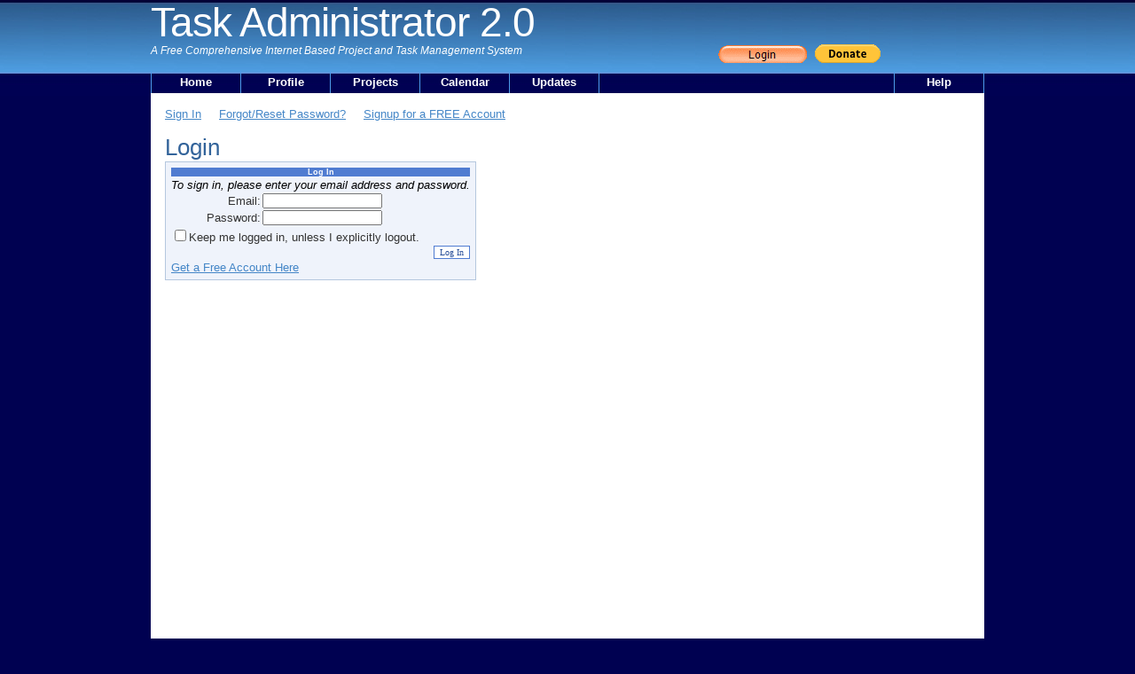

--- FILE ---
content_type: text/html; charset=utf-8
request_url: http://www.taskadministrator.com/Login.aspx?ReturnUrl=%2fViewProfile.aspx
body_size: 5477
content:


<!DOCTYPE html PUBLIC "-//W3C//DTD XHTML 1.0 Transitional//EN" "http://www.w3.org/TR/xhtml1/DTD/xhtml1-transitional.dtd">
<html xmlns="http://www.w3.org/1999/xhtml">
<head><meta name="google-site-verification" content="8KYV84JBuicGDTfWWLvtvK4_n_yu53V63GC1GB2pIxI" /><meta name="keywords" content="task,management,project,GTD,bug management,task administrator" /><meta name="description" content="TaskAdministrator© is an easy to use web based project &amp; task management system." /><meta http-equiv="content-type" content="text/html; charset=utf-8" />
<title>Task Administrator - Login</title>
<link href="inc/main.css" rel="stylesheet" type="text/css" /><link href="inc/style.css" rel="stylesheet" type="text/css" media="screen" />

	<script src="inc/main.js" language="javascript" type="text/javascript"></script>

<title>

</title></head>
<body>
	<form method="post" action="./Login.aspx?ReturnUrl=%2fViewProfile.aspx" onsubmit="javascript:return WebForm_OnSubmit();" id="form1">
<div class="aspNetHidden">
<input type="hidden" name="__EVENTTARGET" id="__EVENTTARGET" value="" />
<input type="hidden" name="__EVENTARGUMENT" id="__EVENTARGUMENT" value="" />
<input type="hidden" name="__VIEWSTATE" id="__VIEWSTATE" value="/[base64]/aDOcNOJowoV9I6TBuUUtoXaDBcVXoRIwh7B3fB" />
</div>

<script type="text/javascript">
//<![CDATA[
var theForm = document.forms['form1'];
if (!theForm) {
    theForm = document.form1;
}
function __doPostBack(eventTarget, eventArgument) {
    if (!theForm.onsubmit || (theForm.onsubmit() != false)) {
        theForm.__EVENTTARGET.value = eventTarget;
        theForm.__EVENTARGUMENT.value = eventArgument;
        theForm.submit();
    }
}
//]]>
</script>


<script src="/WebResource.axd?d=FNI5PB8oId5HB27cEjz1RApp2Pa2q6jNo67JE_1rB8_km_ECbkL-wmDLc-Zw2oLcqmniDBmwgenrQ0BMkGSorcLH2nf2A4cbVDGG7rfCVko1&amp;t=638942066805310136" type="text/javascript"></script>


<script src="/ScriptResource.axd?d=wbbff-SKC-Mw0v_3n0XTP3w_ij7FCKupMcC4s2vszZaouFx597NzkUGkx0NJhs_nu2kQeUfcCEQYXNgKHmzBb80t45_zwh7rK4cpbKQqF-hSKkTICIj-Z4ulbyjMBsLBGuXUq2_9Xob0R0fXXKddZwGli14OJzF6wxHACEZFRyc1&amp;t=ffffffffe6692900" type="text/javascript"></script>
<script src="/ScriptResource.axd?d=46QcWn6v3gtLF0S_B6uUbNZKqUvzIhpokyZ8q4TdluYVRpIbTvxfGyO6AnHQGE8AuOuUhnmVVMw5MrcfKzgRtFlWTGylqyzEDhKJ0xLbmJTbO8EaVl1-4QVsrwxOAqm4nMzEfUcB42TALlmq41L2hL3JaUlbxzndwz6UNIAi232wWyVxDz0Pr6lgZeSRgBLq0&amp;t=32e5dfca" type="text/javascript"></script>
<script type="text/javascript">
//<![CDATA[
if (typeof(Sys) === 'undefined') throw new Error('ASP.NET Ajax client-side framework failed to load.');
//]]>
</script>

<script src="/ScriptResource.axd?d=H41QjXdIm6ZaHXeP9X_7kkAKLVc-yFKXI5GL10qonyFtVKbCQ4bRsTjmm7epLOY_DPQmzeIN__yaD-Ynn_a6_yjxXVutB-jjYeQttqD7ej8nsFzgoeWA8jAZtG1LTIo14rf6UqEgOI6KW46iuJuQwK3XA4z_LYLF3fS4Xo9gmYYHisQHT3UoNqCS4lLqMnNe0&amp;t=32e5dfca" type="text/javascript"></script>
<script type="text/javascript">
//<![CDATA[
function WebForm_OnSubmit() {
if (typeof(ValidatorOnSubmit) == "function" && ValidatorOnSubmit() == false) return false;
return true;
}
//]]>
</script>

<div class="aspNetHidden">

	<input type="hidden" name="__VIEWSTATEGENERATOR" id="__VIEWSTATEGENERATOR" value="C2EE9ABB" />
	<input type="hidden" name="__EVENTVALIDATION" id="__EVENTVALIDATION" value="/wEdAAZfbiAjEQCu+buyvyjYfPCdgDQ11ak/FDtEQ9LbsDo59NWMwYv7+9lN4v4jxLISH1j2LifOMTfK5w6mgXps7kxZcC+QruxDOcHN7yweS3CRgI7IVxdaxwHc9+1bW8H8cbaEFrgYk5tsZ0quIqKBtsWk745VfInbVUtLT3C3Ri/EMA==" />
</div>
	<script type="text/javascript">
//<![CDATA[
Sys.WebForms.PageRequestManager._initialize('ctl00$ScriptManager1', 'form1', [], [], [], 90, 'ctl00');
//]]>
</script>

	<div id="wrapper">
		<div id="header">
			<div style="float: left;">
				<div id="logo">
					<h1>
						Task Administrator 2.0</h1>
				</div>
				<div style="clear: left; color: white; font-style: italic;">
					A Free Comprehensive Internet Based Project and Task Management System
				</div>
			</div>
			<div style="float: right; width: 300px; color: white; padding-top: 50px;">
			<!--
				<table width="100%">
					<tr>
						<td style="font-size: x-small;">
							Total Projects:
						</td>
						<td style="font-size: x-small;">
							520
						</td>
					</tr>
					<tr style="font-size: x-small;">
						<td style="font-size: x-small;">
							Total Tasks / Updates:
						</td>
						<td style="font-size: x-small;">
							6960&nbsp;/&nbsp;21175
						</td>
					</tr>
					<tr style="font-size: x-small;">
						<td style="font-size: x-small;">
							Total Users:
						</td>
						<td style="font-size: x-small;">
							738
						</td>
					</tr>
				</table>
				-->
				<input id="LoginStatus1" type="image" name="ctl00$LoginStatus1$ctl03" src="img/Expression/buttonD.gif" alt="Login" />
				&nbsp; <a href="https://www.paypal.com/cgi-bin/webscr?cmd=_s-xclick&hosted_button_id=YB4B65Z34DMJW">
					<img src="https://www.paypal.com/en_US/i/btn/btn_donate_SM.gif" border="0" alt="Donate" /></a>
			</div>
		</div>
		<!-- end #header -->
		<div id="menu">
			<ul>
				<li id="LIHome"><a href="Default.aspx">Home</a></li>
				<li id="LIProfile"><a href="ViewProfile.aspx">Profile</a></li>
				<li id="LIProjects"><a href="Projects.aspx">Projects</a></li>
				<li id="LICalednar"><a href="Calendar.aspx">Calendar</a></li>
				<li id="LIUpdates" style="border-right: 1px solid #4E9CE9;"><a href="Updates.aspx">
					Updates</a></li>
				<li id="LIHelp" style="float: right; border-right: 1px solid #4E9CE9;">
					<a href="Help.aspx">Help</a></li>
			</ul>
		</div>
		<!-- end #menu -->
		<div id="page">
			<div id="content">
				<table width="100%">
		<tr valign="top">
			<td>

				
	<table>
		<tr valign="top">
			<td>
				<a href="Login.aspx">Sign In</a>&nbsp;&nbsp;&nbsp;&nbsp;
				<a href="Login.aspx?t=1">Forgot/Reset Password?</a>&nbsp;&nbsp;&nbsp;&nbsp;
				<a href="Login.aspx?t=2">Signup for a FREE Account</a>
				<br />
				<br />
				
						<h1>Login</h1>
						<div onkeypress="javascript:return WebForm_FireDefaultButton(event, &#39;ContentPlaceHolder1_Login1_LoginButton&#39;)">
	
							<table cellspacing="0" cellpadding="4" id="ContentPlaceHolder1_Login1" style="background-color:#EFF3FB;border-color:#B5C7DE;border-width:1px;border-style:Solid;border-collapse:collapse;">
		<tr>
			<td><table cellpadding="0" style="color:#333333;font-family:Verdana;font-size:0.8em;">
				<tr>
					<td align="center" colspan="2" style="color:White;background-color:#507CD1;font-size:0.9em;font-weight:bold;">Log In</td>
				</tr><tr>
					<td align="center" colspan="2" style="color:Black;font-style:italic;">To sign in, please enter your email address and password.</td>
				</tr><tr>
					<td align="right"><label for="ContentPlaceHolder1_Login1_UserName">Email:</label></td><td><input name="ctl00$ContentPlaceHolder1$Login1$UserName" type="text" id="ContentPlaceHolder1_Login1_UserName" style="font-size:0.8em;" /><span id="ContentPlaceHolder1_Login1_UserNameRequired" title="User Name is required." style="visibility:hidden;">*</span></td>
				</tr><tr>
					<td align="right"><label for="ContentPlaceHolder1_Login1_Password">Password:</label></td><td><input name="ctl00$ContentPlaceHolder1$Login1$Password" type="password" id="ContentPlaceHolder1_Login1_Password" style="font-size:0.8em;" /><span id="ContentPlaceHolder1_Login1_PasswordRequired" title="Password is required." style="visibility:hidden;">*</span></td>
				</tr><tr>
					<td colspan="2"><input id="ContentPlaceHolder1_Login1_RememberMe" type="checkbox" name="ctl00$ContentPlaceHolder1$Login1$RememberMe" /><label for="ContentPlaceHolder1_Login1_RememberMe">Keep me logged in, unless I explicitly logout.</label></td>
				</tr><tr>
					<td align="right" colspan="2"><input type="submit" name="ctl00$ContentPlaceHolder1$Login1$LoginButton" value="Log In" onclick="javascript:WebForm_DoPostBackWithOptions(new WebForm_PostBackOptions(&quot;ctl00$ContentPlaceHolder1$Login1$LoginButton&quot;, &quot;&quot;, true, &quot;ctl00$ContentPlaceHolder1$Login1&quot;, &quot;&quot;, false, false))" id="ContentPlaceHolder1_Login1_LoginButton" style="color:#284E98;background-color:White;border-color:#507CD1;border-width:1px;border-style:Solid;font-family:Verdana;font-size:0.8em;" /></td>
				</tr><tr>
					<td colspan="2"><a id="ContentPlaceHolder1_Login1_CreateUserLink" href="Login.aspx?t=2">Get a Free Account Here</a></td>
				</tr>
			</table></td>
		</tr>
	</table>
						
</div>
					
			</td>
			<td></td>
		</tr>
	</table>
	
				
				</td>
			<td style="width: 124px;">

				<script type="text/javascript"><!--
					google_ad_client = "pub-3790177929732605";
					google_ad_slot = "3822661845";
					google_ad_width = 120;
					google_ad_height = 600;
					//-->
				</script>

				<script type="text/javascript" src="http://pagead2.googlesyndication.com/pagead/show_ads.js"></script>

			</td>
		</tr>
	</table>

			</div>
			<div id="footer">
				<p>
					Copyright (c) 2001 -
					2026
					TaskAdministrator.com. All rights reserved</p>
			</div>
		</div>
		<!-- end #page -->
	</div>
	<!-- end #footer -->
	
<script type="text/javascript">
//<![CDATA[
var Page_Validators =  new Array(document.getElementById("ContentPlaceHolder1_Login1_UserNameRequired"), document.getElementById("ContentPlaceHolder1_Login1_PasswordRequired"));
//]]>
</script>

<script type="text/javascript">
//<![CDATA[
var ContentPlaceHolder1_Login1_UserNameRequired = document.all ? document.all["ContentPlaceHolder1_Login1_UserNameRequired"] : document.getElementById("ContentPlaceHolder1_Login1_UserNameRequired");
ContentPlaceHolder1_Login1_UserNameRequired.controltovalidate = "ContentPlaceHolder1_Login1_UserName";
ContentPlaceHolder1_Login1_UserNameRequired.errormessage = "User Name is required.";
ContentPlaceHolder1_Login1_UserNameRequired.validationGroup = "ctl00$ContentPlaceHolder1$Login1";
ContentPlaceHolder1_Login1_UserNameRequired.evaluationfunction = "RequiredFieldValidatorEvaluateIsValid";
ContentPlaceHolder1_Login1_UserNameRequired.initialvalue = "";
var ContentPlaceHolder1_Login1_PasswordRequired = document.all ? document.all["ContentPlaceHolder1_Login1_PasswordRequired"] : document.getElementById("ContentPlaceHolder1_Login1_PasswordRequired");
ContentPlaceHolder1_Login1_PasswordRequired.controltovalidate = "ContentPlaceHolder1_Login1_Password";
ContentPlaceHolder1_Login1_PasswordRequired.errormessage = "Password is required.";
ContentPlaceHolder1_Login1_PasswordRequired.validationGroup = "ctl00$ContentPlaceHolder1$Login1";
ContentPlaceHolder1_Login1_PasswordRequired.evaluationfunction = "RequiredFieldValidatorEvaluateIsValid";
ContentPlaceHolder1_Login1_PasswordRequired.initialvalue = "";
//]]>
</script>


<script type="text/javascript">
//<![CDATA[

var Page_ValidationActive = false;
if (typeof(ValidatorOnLoad) == "function") {
    ValidatorOnLoad();
}

function ValidatorOnSubmit() {
    if (Page_ValidationActive) {
        return ValidatorCommonOnSubmit();
    }
    else {
        return true;
    }
}
        
document.getElementById('ContentPlaceHolder1_Login1_UserNameRequired').dispose = function() {
    Array.remove(Page_Validators, document.getElementById('ContentPlaceHolder1_Login1_UserNameRequired'));
}

document.getElementById('ContentPlaceHolder1_Login1_PasswordRequired').dispose = function() {
    Array.remove(Page_Validators, document.getElementById('ContentPlaceHolder1_Login1_PasswordRequired'));
}
//]]>
</script>
</form>

	<script type="text/javascript">
		var gaJsHost = (("https:" == document.location.protocol) ? "https://ssl." : "http://www.");
		document.write(unescape("%3Cscript src='" + gaJsHost + "google-analytics.com/ga.js' type='text/javascript'%3E%3C/script%3E"));
	</script>

	<script type="text/javascript">
		try {
			var pageTracker = _gat._getTracker("UA-12771382-1");
			pageTracker._trackPageview();
		} catch (err) { }</script>


	
</body>
</html>


--- FILE ---
content_type: text/html; charset=utf-8
request_url: https://www.google.com/recaptcha/api2/aframe
body_size: 270
content:
<!DOCTYPE HTML><html><head><meta http-equiv="content-type" content="text/html; charset=UTF-8"></head><body><script nonce="5kWKqQP1tXMXmyaQGtp7Ig">/** Anti-fraud and anti-abuse applications only. See google.com/recaptcha */ try{var clients={'sodar':'https://pagead2.googlesyndication.com/pagead/sodar?'};window.addEventListener("message",function(a){try{if(a.source===window.parent){var b=JSON.parse(a.data);var c=clients[b['id']];if(c){var d=document.createElement('img');d.src=c+b['params']+'&rc='+(localStorage.getItem("rc::a")?sessionStorage.getItem("rc::b"):"");window.document.body.appendChild(d);sessionStorage.setItem("rc::e",parseInt(sessionStorage.getItem("rc::e")||0)+1);localStorage.setItem("rc::h",'1769331416021');}}}catch(b){}});window.parent.postMessage("_grecaptcha_ready", "*");}catch(b){}</script></body></html>

--- FILE ---
content_type: text/css
request_url: http://www.taskadministrator.com/inc/main.css
body_size: 1482
content:
.maincontainer {
	width: 920px;
	margin-left: auto;
	margin-right: auto;
}

.contentArea
{
	width: 100%;
	border: thin #000088 solid;
}

.actionPanel
{
	width: 150px;
}

h1 {
	font-size: large;
}
body {
	font-family: Verdana, Geneva, Tahoma, sans-serif;
	font-size: small;
	background-color:#F5F5F5;
}

.labelLeft150 {
	display: block;
	float: left;
	width: 150px;
	padding: 0px;
}

.table {
	display: table;
	width: 100%;
}
.tr
{
	display: table-row;
}

.td
{
	padding: 2px;
	display: table-cell;
}

.td150
{
	padding: 2px;
	width: 150px;
	vertical-align: top;
	font-weight: bold;
	white-space: nowrap;
}

.header,
.headertop
{
	border: navy solid;
    font-weight: bold;
    font-size: x-small;
    text-transform: uppercase;
    color: #fffacd;
    font-family: Arial, 'Courier New', Courier;
    background-color: #3366cc;
    text-align: left;
}

.headerleft
{
	height: 19px;
	width: 150px;
	vertical-align: top;
	background-color:#E2E4FC;
	font-weight: bold;
	text-transform:uppercase;
}


.headerCenter
{
	border: navy solid;
    font-weight: bold;
    font-size: x-small;
    text-transform: uppercase;
    color: #fffacd;
    font-family: Arial, 'Courier New', Courier;
    background-color: #3366cc;
    text-align: center;
}

.helpTitle
{
	
}

.historyHighlight1
{
    background-color: #e4f1f1;
}
.historyHighlight2
{
    background-color: #fffff0;
}

.helpDescription
{
	font-style: italic;
}



td
{
    font-size: small;
    font-family: Verdana, Arial
}

.helpBox
{
	border: medium #000000 solid;
	width: auto;
	color: blue;
	font-family: Arial;
	height: 80px;
	background-color: #FFFFDD
}

.helpTitle
{
	font-weight:bold;

}

.helpDescription
{
	font-style:italic;
	font-size:xx-small;
}

.InProgress
{
    background-color: #ccffcc
}
.Halted
{
    background-color: #ffcc66
}
.Completed
{
    background-color: #dcdcdc
}
.Closed
{
    background-color: #bebebe
}
.Pending
{
    background-color: #ccffff
}
.fileZone {
	border: thin solid #000000;
	text-transform: uppercase;
	background-color: #ffe4b5;
}

.dialogOpen
{
    font-weight: bolder;
    font-size: small;
    color: white;
    background-color: #000088;
    clear:both;
    padding-top: 3px;
}

.title
{
	font-size: large;
	font-weight: bold;
	color:#CC0000;
}

.description 
{
	font-size: small;
	font-style:	italic;
}

.highlight
{
    background-color: #ffffff;
}

.helpImage
{
	margin-left: auto; 
	margin-right:auto; 
	display: block;
	margin-bottom: 10px;
	margin-top: 5px;
}
dd {
	font-style: italic;
	margin-bottom: 15px;
}
dt {
	font-size: medium;
	font-weight: bold;
}

.calendarTask
{
	position: absolute;
	width: 250px;
	height: 150px;
	border: solid 2px blue;
	background-color:white;
	padding: 5px;
}
.calendarTask2
{
	
	
	
}

.sidebox {
	font-size: small;
	z-index: 100;
}
.sideboxhead {
	background: url(/img/taskcalendartop.png) no-repeat top right;
	width: 221px; /* ems so it will grow */
	height: 30px;
	overflow:hidden;
	font-size: x-small;
	text-indent: 4px;
}

.sideboxhead div
{
	padding: 1px 1px 1px 4px; 
	overflow:hidden;
}

.sideboxbottom {
	width: 221px;
	height: 14px;
	background: url(/img/taskcalendarbottom.png) no-repeat bottom right;
}
.sideboxbody 
{
	padding: 2px;
	background-color:#E5E5E5;
	width:217px;
	font-size:x-small;
}

.sideboxbody div 
{
	color: Black;	
}

.sideboxbody div b
{
	text-transform:uppercase;	
	
}

.panelAdvancedFilter
{
	padding-left: 10px;
	border-bottom: 1px black solid;
	width:100%;
}

.checkBoxShowAdvancedFilter
{
	border-bottom: 1px black solid;
	width: 100%;
}



--- FILE ---
content_type: text/css
request_url: http://www.taskadministrator.com/inc/style.css
body_size: 1697
content:
body {
	margin: 0;
	padding: 0;
	background: #F7F7F7 url('../img/img01.jpg') repeat-x left top;
	font-family: Arial, Helvetica, sans-serif;
	font-size: 12px;
	color: #787878;
	background-color: #000151;
}

h1, h2, h3 {
	margin: 0;
	padding: 0;
	font-weight: normal;
	color: #32639A;
}

h1 {
	font-size: 2em;
}

h2 {
	font-size: 2.4em;
}

h3 {
	font-size: 1.6em;
	border-bottom: 1px black solid;
	padding-bottom: 2px;
}
h4{
	font-size: 1em;
	font-style:italic;
	color: #32639A;
}

p, ul, ol {
	margin-top: 0;
	line-height: 180%;
}

ul, ol {
}

a {
	text-decoration: underline;
	color: #4486C7;
}

a:hover {
}

#wrapper {
	width: 960px;
	margin: 0 auto;
	padding: 0;
}

/* Header */

#header {
	width: 940px;
	height: 80px;
	margin: 0 auto;
}

/* Logo */

#logo {
	float: left;
	margin: 0;
	color: #000000;
	height: 50px;
}

#logo h1, #logo p {
	margin: 0;
	padding: 0;
}

#logo h1 {
	float: left;
	letter-spacing: -1px;
	font-size: 3.8em;
	color: #FFFFFF;
}

/* Search */

#search {
	float: right;
	width: 280px;
	height: 60px;
	padding: 20px 0px 0px 0px;
	background: #E2E2E2;
	border-bottom: 4px solid #FFFFFF;
}

#search form {
	height: 41px;
	margin: 0;
	padding: 10px 0 0 20px;
}

#search fieldset {
	margin: 0;
	padding: 0;
	border: none;
}

#search-text {
	width: 170px;
	padding: 6px 5px 2px 5px;
	border: 1px solid #DEDEDE;
	background: #FFFFFF;
	text-transform: lowercase;
	font: normal 11px Arial, Helvetica, sans-serif;
	color: #5D781D;
}

#search-submit {
	width: 50px;
	height: 22px;
	border: none;
	background: #B9B9B9;
	color: #000000;
}

/* Menu */

#menu {
	width: 940px;
	height: 25px;
	margin: 0 auto;
	padding: 0;
}

#menu ul {
	margin: 0;
	padding: 0;
	list-style: none;
	line-height: normal;
}

#menu li {
	float: left;
	border-left: 1px solid #4E9CE9;
}

#menu a {
	display: block;
	width: 100px;
	height: 20px;
	padding-top: 5px;
	text-decoration: none;
	text-align: center;
	font-family: Arial, Helvetica, sans-serif;
	font-size: 13px;
	font-weight: bold;
	color: #FFFFFF;
	border: none;
}

#menu a:hover, #menu .current_page_item a {
	background: #4E9CE9;
	text-decoration: none;
}

#menu .current_page_item a {
	background: #4E9CE9;
	padding-left: 0;
}

/* Page */

#page {
	width: 940px;
	margin: 0 auto;
	background-color: white;
}


/* Content */

#content {
	padding: 10px 10px 0px 10px;
}

.post {
	margin-bottom: 15px;
}


.post .title {
	height: 38px;
	border-bottom: 1px solid #E2E2E2;
	margin-bottom: 10px;
	padding: 12px 0 0 0px;
	letter-spacing: -.5px;
	color: #000000;
}

.post .title a {
	color: #32639A;
	border: none;
}

.post .meta {
	margin-bottom: 30px;
	padding: 5px 0px 15px 0px;
	text-align: left;
	font-family: Arial, Helvetica, sans-serif;
	font-size: 13px;
	font-weight: bold;
}

.post .meta .date {
	float: left;
}

.post .meta .posted {
	float: right;
}

.post .meta a {
}

.post .entry {
	padding: 0px 0px 20px 0px;
	padding-bottom: 20px;
	text-align: justify;
}

.links {
	padding-top: 20px;
	font-size: 12px;
	font-weight: bold;
}

/* Sidebar */

#sidebar {
	float: right;
	width: 280px;
	padding: 0px;
	color: #787878;
	background: #FFFFFF;
}

#sidebar ul {
	margin: 0;
	padding: 0;
	list-style: none;
}

#sidebar li {
	margin: 0;
	padding: 0;
	border-left: 1px solid #E2E2E2;
}

#sidebar li ul {
	margin: 0px 0px;
	padding-bottom: 30px;
}

#sidebar li li {
	line-height: 35px;
	border-bottom: 1px dashed #D1D1D1;
	margin: 0px 30px;
	border-left: none;
}

#sidebar li li span {
	display: block;
	margin-top: -20px;
	padding: 0;
	font-size: 11px;
	font-style: italic;
}

#sidebar h2 {
	height: 38px;
	padding-left: 30px;
	letter-spacing: -.5px;
	font-size: 1.8em;
}

#sidebar p {
	margin: 0 0px;
	padding: 0px 30px 20px 30px;
	text-align: justify;
}

#sidebar a {
	border: none;
}

#sidebar a:hover {
	text-decoration: underline;
	color: #8A8A8A;
}

/* Calendar */

#calendar {
}

#calendar_wrap {
	padding: 20px;
}

#calendar table {
	width: 100%;
}

#calendar tbody td {
	text-align: center;
}

#calendar #next {
	text-align: right;
}

/* Footer */

#footer {
	height: 25px;
	margin: 10px auto;
	padding: 0px 0 10px 0;
	background: #ECECEC;
	border-top: 1px solid #DEDEDE;
	font-family: Arial, Helvetica, sans-serif;
}

#footer p {
	margin: 0;
	padding-top: 10px;
	line-height: normal;
	font-size: 9px;
	text-transform: uppercase;
	text-align: center;
	color: #A0A0A0;
}

#footer a {
	color: #8A8A8A;

}

--- FILE ---
content_type: application/javascript
request_url: http://www.taskadministrator.com/inc/main.js
body_size: 1131
content:

		
function windowStatus( message )
{
	window.status = message;
	return true;
}

function setHelp( title, description )
{
	//get the tag
	var infoTag = document.getElementById("helpBox");

	if (infoTag != null) {
	    //remove existing childs
	    while (infoTag.hasChildNodes())
	        infoTag.removeChild(infoTag.firstChild);

	    //no need to build empty tags
	    if (title.length == 0 && description.length == 0)
	        return;

	    //create Text Nodes
	    titleNode = document.createTextNode(title);

	    //create span for title
	    titleSpan = document.createElement('div');
	    titleSpan.setAttribute("class", "helpTitle");
	    titleSpan.appendChild(titleNode);

	    infoTag.appendChild(titleSpan);

        var splitResult = description.split("\n"); 
	    for (var i in splitResult ) {
	        //create span for description
	        descSpan = document.createElement('span');
	        descSpan.setAttribute("class", "helpDescription");
	        descSpan.appendChild(document.createTextNode(splitResult[i]));

	        //create extra nodesnodes
	        brNode = document.createElement('br');

	        //add to document
	        infoTag.appendChild(descSpan);
	        infoTag.appendChild(brNode);
	    }
	    //remove the last br
	    infoTag.removeChild(infoTag.lastChild);
	}
}

function clearHelp() {
    setHelp('', '');
}



function FP_swapImg() {//v1.0
 var doc=document,args=arguments,elm,n; doc.$imgSwaps=new Array(); for(n=2; n<args.length;
 n+=2) { elm=FP_getObjectByID(args[n]); if(elm) { doc.$imgSwaps[doc.$imgSwaps.length]=elm;
 elm.$src=elm.src; elm.src=args[n+1]; } }
}

function FP_preloadImgs() {//v1.0
 var d=document,a=arguments; if(!d.FP_imgs) d.FP_imgs=new Array();
 for(var i=0; i<a.length; i++) { d.FP_imgs[i]=new Image; d.FP_imgs[i].src=a[i]; }
}

function FP_getObjectByID(id,o) {//v1.0
 var c,el,els,f,m,n; if(!o)o=document; if(o.getElementById) el=o.getElementById(id);
 else if(o.layers) c=o.layers; else if(o.all) el=o.all[id]; if(el) return el;
 if(o.id==id || o.name==id) return o; if(o.childNodes) c=o.childNodes; if(c)
 for(n=0; n<c.length; n++) { el=FP_getObjectByID(id,c[n]); if(el) return el; }
 f=o.forms; if(f) for(n=0; n<f.length; n++) { els=f[n].elements;
 for(m=0; m<els.length; m++){ el=FP_getObjectByID(id,els[n]); if(el) return el; } }
 return null;
}
